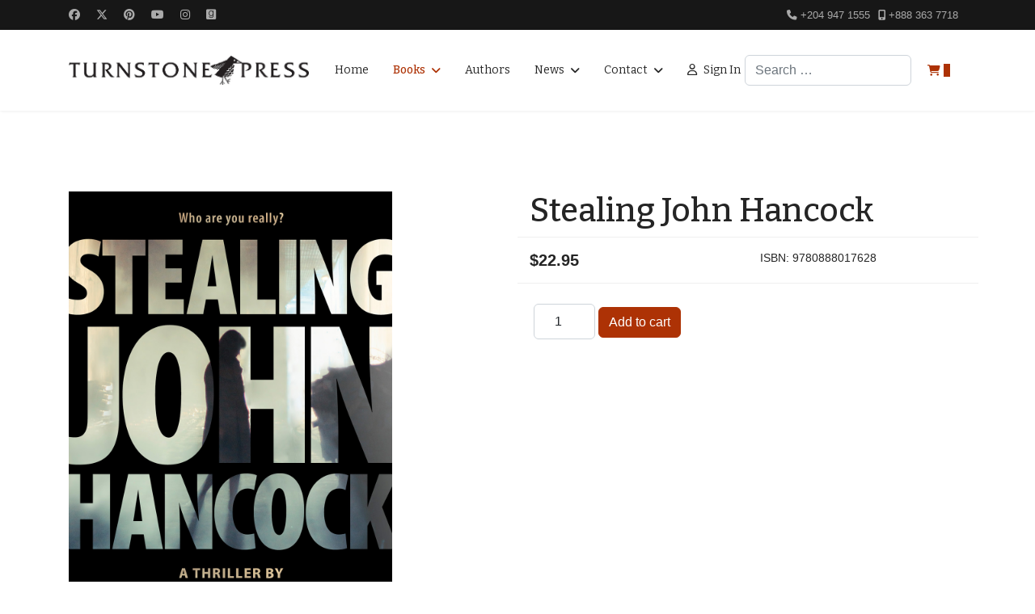

--- FILE ---
content_type: text/html; charset=utf-8
request_url: https://ravenstonebooks.com/books/ravenstone/stealing-john-hancock.html
body_size: 39377
content:

<!doctype html>
<html lang="en-gb" dir="ltr">
	<head>
		
			<!-- add google analytics -->
			<!-- Global site tag (gtag.js) - Google Analytics -->
			<script async src='https://www.googletagmanager.com/gtag/js?id=G-S2M6M2BFXG'></script>
			<script>
				window.dataLayer = window.dataLayer || [];
				function gtag(){dataLayer.push(arguments);}
				gtag('js', new Date());

				gtag('config', 'G-S2M6M2BFXG');
			</script>
			
		<meta name="viewport" content="width=device-width, initial-scale=1, shrink-to-fit=no">
		<meta charset="utf-8">
	<meta name="rights" content="© Turnstone Press, all rights reserved">
	<meta name="image" content="https://www.turnstonepress.com/images/covers/9780888017628_Stealing.jpg">
	<meta property="og:title" content="Stealing John Hancock - Turnstone Press">
	<meta property="og:site_name" content="Turnstone Press">
	<meta property="og:description" content="Stealing John Hancock bursts from the first page like a horse at the gate and never stops running. John &quot;JP&quot; Hancock’s day just got a whole lot...">
	<meta property="og:url" content="https://ravenstonebooks.com/books/ravenstone/stealing-john-hancock.html">
	<meta property="og:type" content="product">
	<meta property="og:image" content="https://www.turnstonepress.com/images/covers/9780888017628_Stealing.jpg">
	<meta name="description" content="Stealing John Hancock bursts from the first page like a horse at the gate and never stops running. John &quot;JP&quot; Hancock’s day just got a whole lot...">
	<meta name="generator" content="Joomla! - Open Source Content Management">
	<title>Stealing John Hancock - Turnstone Press</title>
	<link href="/images/favicon.ico" rel="icon" type="image/vnd.microsoft.icon">
	<link href="https://ravenstonebooks.com/component/finder/search.opensearch?Itemid=101" rel="search" title="OpenSearch Turnstone Press" type="application/opensearchdescription+xml">
	<link href="https://www.turnstonepress.com/books/ravenstone/stealing-john-hancock.html" rel="canonical">
<link href="/media/vendor/fontawesome-free/css/fontawesome.min.css?6.7.2" rel="stylesheet">
	<link href="/media/j2store/css/j2store.css?05bd73" rel="stylesheet">
	<link href="https://www.turnstonepress.com/media/j2store/css/jquery.fancybox.min.css?05bd73" rel="stylesheet">
	<link href="/media/vendor/awesomplete/css/awesomplete.css?1.1.7" rel="stylesheet">
	<link href="https://www.turnstonepress.com/modules/mod_j2store_cart/css/j2store_cart.css?05bd73" rel="stylesheet">
	<link href="/media/vendor/joomla-custom-elements/css/joomla-alert.min.css?0.4.1" rel="stylesheet">
	<link href="//fonts.googleapis.com/css?family=Bitter:100,100i,200,200i,300,300i,400,400i,500,500i,600,600i,700,700i,800,800i,900,900i&amp;subset=cyrillic&amp;display=swap" rel="stylesheet" media="none" onload="media=&quot;all&quot;">
	<link href="/templates/shaper_helixultimate/css/bootstrap.min.css" rel="stylesheet">
	<link href="/plugins/system/helixultimate/assets/css/system-j4.min.css" rel="stylesheet">
	<link href="/media/system/css/joomla-fontawesome.min.css?05bd73" rel="stylesheet">
	<link href="/templates/shaper_helixultimate/css/template.css" rel="stylesheet">
	<link href="/templates/shaper_helixultimate/css/presets/preset2.css" rel="stylesheet">
	<link href="/components/com_sppagebuilder/assets/css/color-switcher.css?13bea3cde590997c1094f9bba14d719a" rel="stylesheet">
	<style>.cart-item-count {background: #ad3205;}</style>
	<style>body{font-family: 'Helvetica', sans-serif;font-size: 14px;text-decoration: none;}
</style>
	<style>h1{font-family: 'Bitter', sans-serif;text-decoration: none;}
</style>
	<style>h2{font-family: 'Bitter', sans-serif;font-size: 20px;text-decoration: none;text-align: left;}
</style>
	<style>h3{font-family: 'Bitter', sans-serif;font-size: 18px;text-decoration: none;}
</style>
	<style>h4{font-family: 'Bitter', sans-serif;text-decoration: none;}
</style>
	<style>.sp-megamenu-parent > li > a, .sp-megamenu-parent > li > span, .sp-megamenu-parent .sp-dropdown li.sp-menu-item > a{font-family: 'Bitter', sans-serif;text-decoration: none;}
</style>
	<style>.menu.nav-pills > li > a, .menu.nav-pills > li > span, .menu.nav-pills .sp-dropdown li.sp-menu-item > a{font-family: 'Bitter', sans-serif;text-decoration: none;}
</style>
	<style>.logo-image {height:36px;}.logo-image-phone {height:36px;}</style>
	<style>@media(max-width: 992px) {.logo-image {height: 36px;}.logo-image-phone {height: 36px;}}</style>
	<style>@media(max-width: 576px) {.logo-image {height: 36px;}.logo-image-phone {height: 36px;}}</style>
	<style>:root {--sppb-topbar-bg-color: #171717; --sppb-topbar-text-color: #AAAAAA; --sppb-header-bg-color: #FFFFFF; --sppb-logo-text-color: #ad3205; --sppb-menu-text-color: #252525; --sppb-menu-text-hover-color: 17748c; --sppb-menu-text-active-color: #ad3205; --sppb-menu-dropdown-bg-color: #FFFFFF; --sppb-menu-dropdown-text-color: #252525; --sppb-menu-dropdown-text-hover-color: 17748c; --sppb-menu-dropdown-text-active-color: #ad3205; --sppb-text-color: #252525; --sppb-bg-color: #FFFFFF; --sppb-link-color: #ad3205; --sppb-link-hover-color: 17748c; --sppb-footer-bg-color: #171717; --sppb-footer-text-color: #FFFFFF; --sppb-footer-link-color: #aaaaaa; --sppb-footer-link-hover-color: #FFFFFF}</style>
<script src="/media/vendor/jquery/js/jquery.min.js?3.7.1"></script>
	<script src="https://www.turnstonepress.com/media/j2store/js/j2store.namespace.js?05bd73"></script>
	<script src="https://www.turnstonepress.com/media/j2store/js/jquery.zoom.js?05bd73"></script>
	<script src="https://www.turnstonepress.com/media/j2store/js/j2store.js?05bd73"></script>
	<script src="https://www.turnstonepress.com/media/j2store/js/bootstrap-modal-conflit.js?05bd73"></script>
	<script src="https://www.turnstonepress.com/media/j2store/js/jquery.fancybox.min.js?05bd73"></script>
	<script src="/media/legacy/js/jquery-noconflict.min.js?504da4"></script>
	<script type="application/json" class="joomla-script-options new">{"data":{"breakpoints":{"tablet":991,"mobile":480},"header":{"stickyOffset":"100"}},"joomla.jtext":{"MOD_FINDER_SEARCH_VALUE":"Search &hellip;","COM_FINDER_SEARCH_FORM_LIST_LABEL":"Search Results","JLIB_JS_AJAX_ERROR_OTHER":"An error has occurred while fetching the JSON data: HTTP %s status code.","JLIB_JS_AJAX_ERROR_PARSE":"A parse error has occurred while processing the following JSON data:<br><code style=\"color:inherit;white-space:pre-wrap;padding:0;margin:0;border:0;background:inherit;\">%s<\/code>","ERROR":"Error","MESSAGE":"Message","NOTICE":"Notice","WARNING":"Warning","JCLOSE":"Close","JOK":"OK","JOPEN":"Open"},"finder-search":{"url":"\/component\/finder\/?task=suggestions.suggest&format=json&tmpl=component&Itemid=101"},"system.paths":{"root":"","rootFull":"https:\/\/www.turnstonepress.com\/","base":"","baseFull":"https:\/\/www.turnstonepress.com\/"},"csrf.token":"5b6db00925268304ed562551771b0a5a","accessibility-options":{"labels":{"menuTitle":"Accessibility Options","increaseText":"Increase Text Size","decreaseText":"Decrease Text Size","increaseTextSpacing":"Increase Text Spacing","decreaseTextSpacing":"Decrease Text Spacing","invertColors":"Invert Colours","grayHues":"Grey Hues","underlineLinks":"Underline Links","bigCursor":"Big Cursor","readingGuide":"Reading Guide","textToSpeech":"Text to Speech","speechToText":"Speech to Text","resetTitle":"Reset","closeTitle":"Close"},"icon":{"position":{"left":{"size":"0","units":"px"}},"useEmojis":true},"hotkeys":{"enabled":true,"helpTitles":true},"textToSpeechLang":["en-GB"],"speechToTextLang":["en-GB"]}}</script>
	<script src="/media/system/js/core.min.js?a3d8f8"></script>
	<script src="/media/vendor/bootstrap/js/alert.min.js?5.3.8" type="module"></script>
	<script src="/media/vendor/bootstrap/js/button.min.js?5.3.8" type="module"></script>
	<script src="/media/vendor/bootstrap/js/carousel.min.js?5.3.8" type="module"></script>
	<script src="/media/vendor/bootstrap/js/collapse.min.js?5.3.8" type="module"></script>
	<script src="/media/vendor/bootstrap/js/dropdown.min.js?5.3.8" type="module"></script>
	<script src="/media/vendor/bootstrap/js/modal.min.js?5.3.8" type="module"></script>
	<script src="/media/vendor/bootstrap/js/offcanvas.min.js?5.3.8" type="module"></script>
	<script src="/media/vendor/bootstrap/js/popover.min.js?5.3.8" type="module"></script>
	<script src="/media/vendor/bootstrap/js/scrollspy.min.js?5.3.8" type="module"></script>
	<script src="/media/vendor/bootstrap/js/tab.min.js?5.3.8" type="module"></script>
	<script src="/media/vendor/bootstrap/js/toast.min.js?5.3.8" type="module"></script>
	<script src="/media/system/js/showon.min.js?e51227" type="module"></script>
	<script src="/media/vendor/awesomplete/js/awesomplete.min.js?1.1.7" defer></script>
	<script src="/media/com_finder/js/finder.min.js?755761" type="module"></script>
	<script src="/media/mod_menu/js/menu.min.js?05bd73" type="module"></script>
	<script src="/media/system/js/messages.min.js?9a4811" type="module"></script>
	<script src="/media/vendor/accessibility/js/accessibility.min.js?3.0.17" defer></script>
	<script src="/plugins/j2store/app_flexivariable/app_flexivariable/js/flexivariable.js"></script>
	<script src="/templates/shaper_helixultimate/js/main.js"></script>
	<script src="/components/com_sppagebuilder/assets/js/color-switcher.js?13bea3cde590997c1094f9bba14d719a"></script>
	<script>var j2storeURL = 'https://www.turnstonepress.com/';</script>
	<script>jQuery(document).off("click.fb-start", "[data-trigger]");</script>
	<script>
		if (typeof(jQuery) !== 'undefined') {
		   jQuery(document).ready(function() {
		      jQuery("body").addClass("j2store-single-product-view view-product-412  stealing-john-hancock");
		  });
		}
		</script>
	<script>
if(typeof(j2store) == 'undefined') {
	var j2store = {};
}
if(typeof(j2store.jQuery) == 'undefined') {
	j2store.jQuery = jQuery.noConflict();
}		
(function($) {
	$(document).bind('after_adding_to_cart', function(element,data, type){

		var murl = '/your-cart/ajaxmini.html';

		$.ajax({
			url : murl,
			type : 'get',
			cache : false,
			contentType : 'application/json; charset=utf-8',
			dataType : 'json',
			success : function(json) {
				if (json != null && json['response']) {
					$.each(json['response'], function(key, value) {
						if ($('.j2store_cart_module_' + key).length) {
							$('.j2store_cart_module_' + key).each(function() {
								$(this).html(value);
							});
						}
					});
				}
			}

		});

	});
})(j2store.jQuery);
		</script>
	<script type="module">window.addEventListener("load", function() {new Accessibility(Joomla.getOptions("accessibility-options") || {});});</script>
	<script type="application/ld+json">{"@context":"https:\/\/schema.org\/","@type":"Product","name":"Stealing John Hancock","sku":"9780888017628","url":"https:\/\/www.turnstonepress.com\/books\/ravenstone\/stealing-john-hancock.html","offers":{"@type":"Offer","price":22.95,"priceCurrency":"CAD","url":"https:\/\/www.turnstonepress.com\/books\/ravenstone\/stealing-john-hancock.html","availability":"https:\/\/schema.org\/InStock"},"image":"https:\/\/www.turnstonepress.com\/images\/covers\/9780888017628_Stealing.jpg"}</script>
	<script>template="shaper_helixultimate";</script>
	<script>
				document.addEventListener("DOMContentLoaded", () =>{
					window.htmlAddContent = window?.htmlAddContent || "";
					if (window.htmlAddContent) {
        				document.body.insertAdjacentHTML("beforeend", window.htmlAddContent);
					}
				});
			</script>
	<script>
			const initColorMode = () => {
				const colorVariableData = [];
				const sppbColorVariablePrefix = "--sppb";
				let activeColorMode = localStorage.getItem("sppbActiveColorMode") || "";
				activeColorMode = "";
				const modes = [];

				if(!modes?.includes(activeColorMode)) {
					activeColorMode = "";
					localStorage.setItem("sppbActiveColorMode", activeColorMode);
				}

				document?.body?.setAttribute("data-sppb-color-mode", activeColorMode);

				if (!localStorage.getItem("sppbActiveColorMode")) {
					localStorage.setItem("sppbActiveColorMode", activeColorMode);
				}

				if (window.sppbColorVariables) {
					const colorVariables = typeof(window.sppbColorVariables) === "string" ? JSON.parse(window.sppbColorVariables) : window.sppbColorVariables;

					for (const colorVariable of colorVariables) {
						const { path, value } = colorVariable;
						const variable = String(path[0]).trim().toLowerCase().replaceAll(" ", "-");
						const mode = path[1];
						const variableName = `${sppbColorVariablePrefix}-${variable}`;

						if (activeColorMode === mode) {
							colorVariableData.push(`${variableName}: ${value}`);
						}
					}

					document.documentElement.style.cssText += colorVariableData.join(";");
				}
			};

			window.sppbColorVariables = [];
			
			initColorMode();

			document.addEventListener("DOMContentLoaded", initColorMode);
		</script>
			</head>
	<body class="site helix-ultimate hu com_j2store com-j2store view-products layout-default task-view itemid-184 en-gb ltr sticky-header layout-fluid offcanvas-init offcanvs-position-right j2c-4-0-19">

		
		
		<div class="body-wrapper">
			<div class="body-innerwrapper">
				
	<div class="sticky-header-placeholder"></div>
<div id="sp-top-bar">
	<div class="container">
		<div class="container-inner">
			<div class="row">
				<div id="sp-top1" class="col-lg-6">
					<div class="sp-column text-center text-lg-start">
													<ul class="social-icons"><li class="social-icon-facebook"><a target="_blank" rel="noopener noreferrer" href="https://www.facebook.com/turnstone.press.3" aria-label="Facebook"><span class="fab fa-facebook" aria-hidden="true"></span></a></li><li class="social-icon-twitter"><a target="_blank" rel="noopener noreferrer" href="https://x.com/i/flow/login?redirect_after_login=%2Fturnstonepress" aria-label="Twitter"><svg xmlns="http://www.w3.org/2000/svg" viewBox="0 0 512 512" fill="currentColor" style="width: 13.56px;position: relative;top: -1.5px;"><path d="M389.2 48h70.6L305.6 224.2 487 464H345L233.7 318.6 106.5 464H35.8L200.7 275.5 26.8 48H172.4L272.9 180.9 389.2 48zM364.4 421.8h39.1L151.1 88h-42L364.4 421.8z"/></svg></a></li><li class="social-icon-pinterest"><a target="_blank" rel="noopener noreferrer" href="https://www.pinterest.com/turnstonepress/" aria-label="Pinterest"><span class="fab fa-pinterest" aria-hidden="true"></span></a></li><li class="social-icon-youtube"><a target="_blank" rel="noopener noreferrer" href="https://www.youtube.com/user/TurnstonePress" aria-label="Youtube"><span class="fab fa-youtube" aria-hidden="true"></span></a></li><li class="social-icon-instagram"><a target="_blank" rel="noopener noreferrer" href="https://www.instagram.com/turnstone_press/" aria-label="Instagram"><span class="fab fa-instagram" aria-hidden="true"></span></a></li><li class="social-icon-custom"><a target="_blank" rel="noopener noreferrer" href="https://www.goodreads.com/user/show/16275125-turnstone-press" aria-label="Custom"><span class="fab fa-goodreads" aria-hidden="true"></span></a></li></ul>						
												
					</div>
				</div>

				<div id="sp-top2" class="col-lg-6">
					<div class="sp-column text-center text-lg-end">
						
													<ul class="sp-contact-info"><li class="sp-contact-phone"><span class="fas fa-phone" aria-hidden="true"></span> <a href="tel:+2049471555">+204 947 1555</a></li><li class="sp-contact-mobile"><span class="fas fa-mobile-alt" aria-hidden="true"></span> <a href="tel:+8883637718">+888 363 7718</a></li></ul>												
					</div>
				</div>
			</div>
		</div>
	</div>
</div>

<header id="sp-header">
	<div class="container">
		<div class="container-inner">
			<div class="row">
				<!-- Logo -->
				<div id="sp-logo" class="col-auto">
					<div class="sp-column">
						<div class="logo"><a href="/">
				<img class='logo-image '
					srcset='https://www.turnstonepress.com/images/logos/TP_IDB_Ill_150X1238.jpg 1x'
					src='https://www.turnstonepress.com/images/logos/TP_IDB_Ill_150X1238.jpg'
					height='36'
					alt='logo: Turnstone Press'
				/>
				</a></div>						
					</div>
				</div>

				<!-- Menu -->
				<div id="sp-menu" class="col-auto flex-auto">
					<div class="sp-column d-flex justify-content-end align-items-center">
						<nav class="sp-megamenu-wrapper d-flex" role="navigation" aria-label="navigation"><a id="offcanvas-toggler" aria-label="Menu" class="offcanvas-toggler-right d-flex d-lg-none" href="#"><div class="burger-icon" aria-hidden="true"><span></span><span></span><span></span></div></a><ul class="sp-megamenu-parent menu-animation-fade-up d-none d-lg-block"><li class="sp-menu-item"><a   href="/"  >Home</a></li><li class="sp-menu-item sp-has-child active"><a   href="/books.html" title="Books"  >Books</a><div class="sp-dropdown sp-dropdown-main sp-menu-right" style="width: 240px;"><div class="sp-dropdown-inner"><ul class="sp-dropdown-items"><li class="sp-menu-item"><a   href="/books/poetry.html"  >Poetry</a></li><li class="sp-menu-item"><a   href="/books/fiction.html"  >Fiction</a></li><li class="sp-menu-item"><a   href="/books/non-fiction.html"  >Non-Fiction</a></li><li class="sp-menu-item current-item active"><a aria-current="page"  href="/books/ravenstone.html"  >Ravenstone</a></li></ul></div></div></li><li class="sp-menu-item"><a   href="/authors.html"  >Authors</a></li><li class="sp-menu-item sp-has-child"><a   href="/news.html"  >News</a><div class="sp-dropdown sp-dropdown-main sp-menu-right" style="width: 240px;"><div class="sp-dropdown-inner"><ul class="sp-dropdown-items"><li class="sp-menu-item"><a   href="/news/bird-on-a-wire.html"  >Bird on a Wire</a></li></ul></div></div></li><li class="sp-menu-item sp-has-child"><a   href="/contact.html"  >Contact</a><div class="sp-dropdown sp-dropdown-main sp-menu-right" style="width: 240px;"><div class="sp-dropdown-inner"><ul class="sp-dropdown-items"><li class="sp-menu-item"><a   href="/contact/contact-us.html"  >Contact Us</a></li><li class="sp-menu-item"><a   href="/contact/submissions.html"  >Submissions</a></li><li class="sp-menu-item"><a   href="https://bnccatalist.ca/viewpublisher.aspx?id=20167"  >Booknet Catalist</a></li><li class="sp-menu-item sp-has-child"><span  class=" sp-menu-separator"  >Resources</span><div class="sp-dropdown sp-dropdown-sub sp-menu-right" style="width: 240px;"><div class="sp-dropdown-inner"><ul class="sp-dropdown-items"><li class="sp-menu-item"><a   href="/contact/resources/review-copies.html"  >Review Copies</a></li><li class="sp-menu-item"><a   href="/contact/resources/desk-review-copies.html"  >Desk  Copies</a></li><li class="sp-menu-item"><a   href="/contact/resources/permission-requests.html"  >Permission Requests</a></li><li class="sp-menu-item"><a   href="/contact/resources/ordering-books.html"  >Ordering Books</a></li></ul></div></div></li><li class="sp-menu-item sp-has-child"><span  class=" sp-menu-separator"  >Follow Us</span><div class="sp-dropdown sp-dropdown-sub sp-menu-right" style="width: 240px;"><div class="sp-dropdown-inner"><ul class="sp-dropdown-items"><li class="sp-menu-item"><a   href="https://www.facebook.com/turnstone.press.3" title="Facebook"  ><span class="pe-2 fa fa-facebook" aria-hidden="true"></span>Facebook</a></li><li class="sp-menu-item"><a   href="https://twitter.com/turnstonepress" title="Twitter"  ><span class="pe-2 fa fa-twitter" aria-hidden="true"></span>Twitter</a></li><li class="sp-menu-item"><a   href="http://www.pinterest.com/turnstonepress/" title="Pinterest"  ><span class="pe-2 fa fa-pinterest" aria-hidden="true"></span>Pinterest</a></li><li class="sp-menu-item"><a   href="https://www.instagram.com/turnstone_press/" title="Instagram"  ><span class="pe-2 fa fa-instagram" aria-hidden="true"></span>Instagram</a></li><li class="sp-menu-item"><a   href="https://www.youtube.com/user/TurnstonePress" title="Youtube"  ><span class="pe-2 fa fa-youtube" aria-hidden="true"></span>Youtube</a></li><li class="sp-menu-item"><a   href="http://www.goodreads.com/user/show/16275125-turnstone-press" title="Goodreads"  ><span class="pe-2 fab fa-goodreads" aria-hidden="true"></span>Goodreads</a></li><li class="sp-menu-item"><a   href="/contact/follow-us2/newsletter/frontusers/profile.html"  >Newsletter</a></li></ul></div></div></li></ul></div></div></li><li class="sp-menu-item"><a   href="/sign-in.html"  ><span class="pe-2 far fa-user" aria-hidden="true"></span>Sign In</a></li></ul></nav>						<div class="sp-module "><div class="sp-module-content">
<form class="mod-finder js-finder-searchform form-search" action="/component/finder/search.html?Itemid=101" method="get" role="search">
    <label for="mod-finder-searchword151" class="visually-hidden finder">Search</label><input type="text" name="q" id="mod-finder-searchword151" class="js-finder-search-query form-control" value="" placeholder="Search &hellip;">
            <input type="hidden" name="Itemid" value="101"></form>
</div></div><div class="sp-module "><div class="sp-module-content">			<div class="j2store_cart_module_96">
						<div class="j2store-minicart-button">
				<span class="cart-item-info">
					<a class="link" href="/your-cart.html">
						<i class="fa fa-shopping-cart"></i>
						<span class="cart-item-count">0</span>
					</a>
				</span>
			</div>

									</div>
			</div></div>

						<!-- Related Modules -->
						<div class="d-none d-lg-flex header-modules align-items-center">
							
													</div>

						<!-- if offcanvas position right -->
											</div>
				</div>
			</div>
		</div>
	</div>
</header>
				<main id="sp-main">
					
<section id="sp-section-1" >

				
	
<div class="row">
	<div id="sp-title" class="col-lg-12 "><div class="sp-column "></div></div></div>
				
	</section>

<section id="sp-main-body" >

										<div class="container">
					<div class="container-inner">
						
	
<div class="row">
	
<div id="sp-component" class="col-lg-12 ">
	<div class="sp-column ">
		<div id="system-message-container" aria-live="polite"></div>


		
		<div class="j2store-single-product simple detail bs4 ">
			<div class="product-412 simple-product">
	<div class="row">
		<div class="col-sm-6">
			    <div class="j2store-mainimage">
                            
            <span class="nozoom" id="j2store-item-main-image-412">
		  	 <img alt="Stealing John Hancock"
                  title="Stealing John Hancock"
                  class="j2store-product-main-image j2store-img-responsive"
                  src="https://www.turnstonepress.com/images/covers/9780888017628_Stealing.jpg"
                  width="400"
             />
		  	 </span>
            <script type="text/javascript">
                var main_image="https://www.turnstonepress.com/https://www.turnstonepress.com/images/covers/9780888017628_Stealing.jpg";
                j2store.jQuery(document).ready(function(){
                    var enable_zoom = 0;
                    if(enable_zoom){
                        j2store.jQuery('#j2store-item-main-image-412').zoom();
                    }
                });
            </script>
            </div>


    
		</div>

		<div class="col-sm-6">
			
	<h1 class="product-title">
		Stealing John Hancock	</h1>

										
			<div class="price-sku-brand-container row">
                				<div class="col-sm-6">
				
<div class="product-price-container">
		
				<div class="sale-price">
            $22.95		</div>
		
	</div>


    <div class="discount-percentage">
            </div>
				</div>
                
				<div class="col-sm-6">
													                						<div class="product-sku">
		<span class="sku-text">ISBN:</span>
		<span class="sku"> 9780888017628 </span>
	</div>
                					
									</div>
			</div>

						<form action="/your-cart/addItem.html"
					method="post" class="j2store-addtocart-form"
					id="j2store-addtocart-form-412"
					name="j2store-addtocart-form-412"
					data-product_id="412"
					data-product_type="simple"
					enctype="multipart/form-data">

				
							<div class="cart-action-complete" style="display:none;">
				<p class="text-success">
					Item Added To Cart.											<a href="/your-cart.html" class="j2store-checkout-link">
											Checkout					</a>
				</p>
		</div>

		<div id="add-to-cart-412" class="j2store-add-to-cart">
		
		<div class="product-qty"><input type="number" name="product_qty" value="1" class="input-mini form-control " min="0" step="1" /></div>
			<input type="hidden" id="j2store_product_id" name="product_id" value="412" />

				<input
					data-cart-action-always="Adding..."
					data-cart-action-done="Add to cart"
					data-cart-action-timeout="1000"
				   value="Add to cart"
				   type="submit"
				   class="j2store-cart-button btn btn-primary"
				   />

	   </div>
	
	
	<input type="hidden" name="option" value="com_j2store" />
	<input type="hidden" name="view" value="carts" />
	<input type="hidden" name="task" value="addItem" />
	<input type="hidden" name="ajax" value="0" />
	<input type="hidden" name="5b6db00925268304ed562551771b0a5a" value="1">	<input type="hidden" name="return" value="aHR0cHM6Ly9yYXZlbnN0b25lYm9va3MuY29tL2Jvb2tzL3JhdmVuc3RvbmUvc3RlYWxpbmctam9obi1oYW5jb2NrLmh0bWw=" />
	<div class="j2store-notifications"></div>
			</form>
					</div>
	</div>
	
				<div class="row">
		<div class="col-sm-12">
								<div class="product-description">
					
	<div class="product-sdesc">
		<p><em>Stealing John Hancock</em>&nbsp;bursts from the first page like a horse at the gate and never stops running.</p>
	</div>

					
	<div class="product-ldesc">
		
<p>John "JP" Hancock’s day just got a whole lot worse. After a nasty breakup and being scammed into an acting job that doesn’t exist, JP suddenly finds himself the unwitting victim of an identity theft that has police detective Nya Grey hot on his heels for multimillion-dollar real estate fraud he didn’t commit.</p>
<p>With the police closing in, JP finds an unlikely ally in the Vindicator, a secretive and brilliant hacker who agrees to help clear his name by whatever means necessary. But there’s more to the story than meets the eye, and they soon find themselves at the centre of a high-stakes international pursuit with a master con artist. Failure to outwit him could land them in prison or far worse, but if they succeed, the payoff includes the ultimate revenge.</p>
<p><a href="/images/downloads/Stealing_John_Hancock_3Chpt_Teaser.pdf"><strong>Check out the sampler here!</strong></a></p>
<p><strong>Listen to H&amp;A Christensen:</strong></p>
<ul>
<li><a href="/images/downloads/audio/prairie_writers_episode11.mp3">Prairie Writers with Matt Abra,&nbsp; CJOB 680</a></li>
<li><a href="/images/downloads/audio/Hits105_5_HAChristensen.mp3">Hits 105.5</a></li>
</ul>
<hr />
<p>&nbsp;</p><div class="j2commerce-custom-field"><div class="field-entry praise ">    <span class="field-label ">Praise: </span>
<span class="field-value "><p><em>Stealing John Hancock</em> bursts from the first page like a horse at the gate and never stops running. It’s a wild ride. With murderers willing to do <em>anything</em> to get what they want from JP, and federal agents only a step behind, you simply can’t put this book down. H&amp;A Christensen have crafted an unforgettable story of stolen identities, where you can trust no one. Complications unfold so rapidly and are put to rest so smoothly that you won’t ever want this book to end. I’m just hoping there will be a sequel.</p>
<p style="text-align: right;"><span lang="EN-US"><span lang="EN">—</span>Michelle Berry, author of the thriller <i>Everything Turns Away</i></span></p></span>
</div></div><div class="j2commerce-custom-field"><div class="field-entry book-club-questions ">    <span class="field-label ">Book Club Questions: </span>
<span class="field-value "><ul>
<li>Why do you think JP decides to follow Erika? Do you think you would trust her if you were in JP’s position?</li>
<li>On more than one occasion, JP embarks upon flights of fancy. How does this tendency serve JP, and does it have any impact on your impression of him as a character?</li>
<li>Erika has a unique base of operations. What do you think about where and how she is set up? What to your mind is the perfect set up for a base of operations for heroes and for villains?</li>
<li>Do you think JP and Erika make a good match? Why or why not?</li>
<li>H&amp;A Christensen subvert typical thriller expectations on more than one occasion. What was the biggest surprise for you?</li>
<li>In your opinion, what motivates Beth Marley and her actions? Is she a sympathetic character? Why or why not?</li>
<li>Is Cliff Marley a sympathetic character? Why or why not?</li>
<li>What do you think <strong><em>Stealing John Hancock</em></strong> says about living with trauma, based on the various ways it manifests for its different characters? (I.e., JP, Erika, the Marleys, Grey)</li>
<li>How does the character of Nya Grey compare with other female police officers you’ve encountered in film/books/TV? Is there anything about her and her story that stands out as being unique to her?</li>
<li>“If you think you’re in control, you’re sorely mistaken.” Why do you think this phrase resonates with Grey in the way it does?</li>
<li>What do you think <strong><em>Stealing John Hancock</em></strong> says about identity theft and how to protect oneself in the digital age?</li>
<li>If <strong>Stealing John Hancock</strong> were made into a movie, who would you like to see in the starring roles?</li>
<li>When JP loses his name, he is forced to question what makes him who he is. What do you think <strong><em>Stealing John Hancock</em></strong> says about the nature of identity and how we construct our sense of self?</li>
<li>The Marleys’ lose their home, Cliff finds the concept of “home” elusive, JP has no home, Grey is caught between two ideas of home. What is the meaning of home to you and how does it tie in to a sense of belonging?</li>
<li>Erika accuses JP of buying into the “American Dream” that to be happy you need to consume and acquire, that you need more and more “stuff.” Is that a fair characterization of JP? Is it what gets him into bigger and bigger messes, culminating in the theft of his identity?</li>
</ul></span>
</div></div>	</div>

				</div>
				
						
		</div>
	</div>	
				</div>	

	
	
	</div>



			</div>
</div>
</div>
											</div>
				</div>
						
	</section>

<section id="sp-bottom" >

						<div class="container">
				<div class="container-inner">
			
	
<div class="row">
	<div id="sp-bottom1" class="col-sm-col-sm-6 col-lg-3 "><div class="sp-column "><div class="sp-module "><div class="sp-module-content">
<div id="mod-custom103" class="mod-custom custom">
    <p><img src="/images/logos/birdballINVT500px.png" alt="logo: Turnstone Press" width="85" height="142" style="margin: 0px 10px 10px 0px; float: left;" /><strong>Turnstone Press Ltd.</strong></p>
<p>206-100 Arthur Street</p>
<p>Winnipeg, Manitoba, Canada</p>
<p>R3B 1H3</p></div>
</div></div></div></div><div id="sp-bottom2" class="col-sm-col-sm-6 col-lg-3 "><div class="sp-column "><div class="sp-module "><h4 class="sp-module-title">Follow Us</h4><div class="sp-module-content"><ul class="mod-menu mod-list menu">
<li class="item-174"><a href="https://www.facebook.com/turnstone.press.3" title="test" class="fa fa-facebook">Facebook</a></li><li class="item-175"><a href="https://twitter.com/turnstonepress" title="Twitter" class="fa fa-twitter">Twitter</a></li><li class="item-176"><a href="http://www.pinterest.com/turnstonepress/" title="Pinterest" class="fa fa-pinterest">Pinterest</a></li><li class="item-177"><a href="https://www.instagram.com/turnstone_press/" title="Instagram" class="fa fa-instagram">Instagram</a></li><li class="item-178"><a href="https://www.youtube.com/user/TurnstonePress" title="Youtube" class="fa fa-youtube">Youtube</a></li><li class="item-179"><a href="http://www.goodreads.com/user/show/16275125-turnstone-press" title="Goodreads" class="fab fa-goodreads" rel="external">Goodreads</a></li></ul>
</div></div></div></div><div id="sp-bottom3" class="col-lg-3 "><div class="sp-column "><div class="sp-module "><h4 class="sp-module-title">Quicklinks</h4><div class="sp-module-content"><ul class="mod-menu mod-list menu">
<li class="item-170"><a href="/submissions.html" >Submissions and more</a></li><li class="item-171"><a href="/ordering-information.html" >Ordering Information</a></li><li class="item-172"><a href="/news-and-events.html" >News and Events</a></li><li class="item-173"><a href="/permissions.html" >Permissions</a></li></ul>
</div></div></div></div><div id="sp-bottom4" class="col-lg-3 "><div class="sp-column "><div class="sp-module "><div class="sp-module-content">
<div id="mod-custom107" class="mod-custom custom">
    <p style="text-align: justify;"><img src="/images/logos/CCA_RGB_white_e.png" alt="logo: Canada Council for he Arts / Conseil des Arts du Canada" width="147" height="27" style="margin: 10px;" /></p>
<p><img src="/images/logos/GovMB_Logo_WHT_300dpiTRANSP.png" alt="logo: Government of Manitoba" width="129" height="25" style="margin: 10px;" /></p>
<p><img src="/images/logos/MAC-logo2011-cmyk-reverse-horz.png" alt="logo: Manitoba Arts Council / Conseil des Arts du Manitoba" width="156" height="28" style="margin: 10px;" /></p>
<p style="text-align: left;"><img src="/images/logos/wordmark_W.png" alt="logo: Government of Canada" width="114" height="28" style="margin: 10px;" /></p>
<p>&nbsp;</p></div>
</div></div></div></div></div>
							</div>
			</div>
			
	</section>

<footer id="sp-footer" >

						<div class="container">
				<div class="container-inner">
			
	
<div class="row">
	<div id="sp-footer1" class="col-lg-12 "><div class="sp-column "><span class="sp-copyright">© 2025 Turnstone Press.</span></div></div></div>
							</div>
			</div>
			
	</footer>
				</main>
			</div>
		</div>

		<!-- Off Canvas Menu -->
		<div class="offcanvas-overlay"></div>
		<!-- Rendering the offcanvas style -->
		<!-- If canvas style selected then render the style -->
		<!-- otherwise (for old templates) attach the offcanvas module position -->
					<div class="offcanvas-menu left-1" tabindex="-1" inert>
	<div class="d-flex align-items-center p-3 pt-4">
				<a href="#" class="close-offcanvas" role="button" aria-label="Close Off-canvas">
			<div class="burger-icon" aria-hidden="true">
				<span></span>
				<span></span>
				<span></span>
			</div>
		</a>
	</div>
	
	<div class="offcanvas-inner">
		<div class="d-flex header-modules mb-3">
							<div class="sp-module "><div class="sp-module-content">
<form class="mod-finder js-finder-searchform form-search" action="/component/finder/search.html?Itemid=101" method="get" role="search">
    <label for="mod-finder-searchword-canvas" class="visually-hidden finder">Search</label><input type="text" name="q" id="mod-finder-searchword-canvas" class="js-finder-search-query form-control" value="" placeholder="Search &hellip;">
            <input type="hidden" name="Itemid" value="101"></form>
</div></div>			
							<div class="sp-module">
<a class="sp-sign-in" href="/sign-in.html" ><span class="far fa-user me-1" aria-hidden="true"></span><span class="signin-text d-none d-lg-inline-block">Sign In</span></a>
</div>					</div>
		
					<div class="sp-module "><div class="sp-module-content"><ul class="mod-menu mod-list menu nav-pills">
<li class="item-101 default"><a href="/" >Home</a></li><li class="item-180 active menu-deeper menu-parent"><a href="/books.html" title="Books">Books<span class="menu-toggler"></span></a><ul class="mod-menu__sub list-unstyled small menu-child"><li class="item-181"><a href="/books/poetry.html" >Poetry</a></li><li class="item-182"><a href="/books/fiction.html" >Fiction</a></li><li class="item-183"><a href="/books/non-fiction.html" >Non-Fiction</a></li><li class="item-184 current active"><a href="/books/ravenstone.html" aria-current="page">Ravenstone</a></li></ul></li><li class="item-219"><a href="/authors.html" >Authors</a></li><li class="item-185 menu-deeper menu-parent"><a href="/news.html" >News<span class="menu-toggler"></span></a><ul class="mod-menu__sub list-unstyled small menu-child"><li class="item-201"><a href="/news/bird-on-a-wire.html" >Bird on a Wire</a></li></ul></li><li class="item-186 menu-deeper menu-parent"><a href="/contact.html" >Contact<span class="menu-toggler"></span></a><ul class="mod-menu__sub list-unstyled small menu-child"><li class="item-187"><a href="/contact/contact-us.html" >Contact Us</a></li><li class="item-188"><a href="/contact/submissions.html" >Submissions</a></li><li class="item-189"><a href="https://bnccatalist.ca/viewpublisher.aspx?id=20167" >Booknet Catalist</a></li><li class="item-190 menu-divider  menu-deeper menu-parent"><span class="menu-separator ">Resources<span class="menu-toggler"></span></span>
<ul class="mod-menu__sub list-unstyled small menu-child"><li class="item-918"><a href="/contact/resources/review-copies.html" >Review Copies</a></li><li class="item-191"><a href="/contact/resources/desk-review-copies.html" >Desk  Copies</a></li><li class="item-192"><a href="/contact/resources/permission-requests.html" >Permission Requests</a></li><li class="item-193"><a href="/contact/resources/ordering-books.html" >Ordering Books</a></li></ul></li><li class="item-194 menu-divider  menu-deeper menu-parent"><span class="menu-separator ">Follow Us<span class="menu-toggler"></span></span>
<ul class="mod-menu__sub list-unstyled small menu-child"><li class="item-208"><a href="https://www.facebook.com/turnstone.press.3" title="Facebook"><span class="pe-2 fa fa-facebook" aria-hidden="true"></span>Facebook</a></li><li class="item-214"><a href="https://twitter.com/turnstonepress" title="Twitter"><span class="pe-2 fa fa-twitter" aria-hidden="true"></span>Twitter</a></li><li class="item-215"><a href="http://www.pinterest.com/turnstonepress/" title="Pinterest"><span class="pe-2 fa fa-pinterest" aria-hidden="true"></span>Pinterest</a></li><li class="item-216"><a href="https://www.instagram.com/turnstone_press/" title="Instagram"><span class="pe-2 fa fa-instagram" aria-hidden="true"></span>Instagram</a></li><li class="item-217"><a href="https://www.youtube.com/user/TurnstonePress" title="Youtube"><span class="pe-2 fa fa-youtube" aria-hidden="true"></span>Youtube</a></li><li class="item-218"><a href="http://www.goodreads.com/user/show/16275125-turnstone-press" title="Goodreads"><span class="pe-2 fab fa-goodreads" aria-hidden="true"></span>Goodreads</a></li><li class="item-245"><a href="/contact/follow-us2/newsletter/frontusers/profile.html" >Newsletter</a></li></ul></li></ul></li><li class="item-962"><a href="/sign-in.html" ><span class="pe-2 far fa-user" aria-hidden="true"></span>Sign In</a></li></ul>
</div></div>		
		
					<div class="mb-4">
				<ul class="sp-contact-info"><li class="sp-contact-phone"><span class="fas fa-phone" aria-hidden="true"></span> <a href="tel:+2049471555">+204 947 1555</a></li><li class="sp-contact-mobile"><span class="fas fa-mobile-alt" aria-hidden="true"></span> <a href="tel:+8883637718">+888 363 7718</a></li></ul>			</div>
		
		
					
				
		<!-- custom module position -->
		
	</div>
</div>				

		
		

		<!-- Go to top -->
					<a href="#" class="sp-scroll-up" aria-label="Scroll to top" role="button"><span class="fas fa-angle-up" aria-hidden="true"></span></a>
					</body>
</html>

--- FILE ---
content_type: text/css
request_url: https://ravenstonebooks.com/templates/shaper_helixultimate/css/presets/preset2.css
body_size: 3960
content:
body,.sp-preloader{background-color:#fff;color:#252525}.sp-preloader>div{background:#ad3205}.sp-preloader>div:after{background:#fff}#sp-top-bar{background:#171717;color:#aaa}#sp-top-bar a{color:#aaa}#sp-header{background:#fff}#sp-menu ul.social-icons a:hover,#sp-menu ul.social-icons a:focus{color:#ad3205}a{color:#ad3205}a:hover,a:focus,a:active{color:17748c}.tags>li{display:inline-block}.tags>li a{background:rgba(173,50,5,.1);color:#ad3205}.tags>li a:hover{background:17748c}.article-social-share .social-share-icon ul li a{color:#252525}.article-social-share .social-share-icon ul li a:hover,.article-social-share .social-share-icon ul li a:focus{background:#ad3205}.pager>li a{border:1px solid #ededed;color:#252525}.sp-reading-progress-bar{background-color:#ad3205}.sp-megamenu-parent>li>a{color:#252525}.sp-megamenu-parent>li:hover>a{color:17748c}.sp-megamenu-parent>li.active>a,.sp-megamenu-parent>li.active:hover>a{color:#ad3205}.sp-megamenu-parent .sp-dropdown .sp-dropdown-inner{background:#fff}.sp-megamenu-parent .sp-dropdown li.sp-menu-item>a{color:#252525}.sp-megamenu-parent .sp-dropdown li.sp-menu-item>a:hover{color:17748c}.sp-megamenu-parent .sp-dropdown li.sp-menu-item.active>a{color:#ad3205}.sp-megamenu-parent .sp-mega-group>li>a{color:#252525}#offcanvas-toggler>.fa{color:#252525}#offcanvas-toggler>.fa:hover,#offcanvas-toggler>.fa:focus,#offcanvas-toggler>.fa:active{color:17748c}#offcanvas-toggler>.fas{color:#252525}#offcanvas-toggler>.fas:hover,#offcanvas-toggler>.fas:focus,#offcanvas-toggler>.fas:active{color:17748c}#offcanvas-toggler>.far{color:#252525}#offcanvas-toggler>.far:hover,#offcanvas-toggler>.far:focus,#offcanvas-toggler>.far:active{color:17748c}.offcanvas-menu{background-color:#fff;color:#252525}.offcanvas-menu .offcanvas-inner a{color:#252525}.offcanvas-menu .offcanvas-inner a:hover,.offcanvas-menu .offcanvas-inner a:focus,.offcanvas-menu .offcanvas-inner a:active{color:#ad3205}.offcanvas-menu .offcanvas-inner ul.menu>li a,.offcanvas-menu .offcanvas-inner ul.menu>li span{color:#252525}.offcanvas-menu .offcanvas-inner ul.menu>li a:hover,.offcanvas-menu .offcanvas-inner ul.menu>li a:focus,.offcanvas-menu .offcanvas-inner ul.menu>li span:hover,.offcanvas-menu .offcanvas-inner ul.menu>li span:focus{color:17748c}.offcanvas-menu .offcanvas-inner ul.menu>li.menu-parent>a>.menu-toggler,.offcanvas-menu .offcanvas-inner ul.menu>li.menu-parent>.menu-separator>.menu-toggler{color:rgba(37,37,37,.5)}.offcanvas-menu .offcanvas-inner ul.menu>li.menu-parent .menu-toggler{color:rgba(37,37,37,.5)}.offcanvas-menu .offcanvas-inner ul.menu>li li a{color:rgba(37,37,37,.8)}.btn-primary,.sppb-btn-primary{border-color:#ad3205;background-color:#ad3205}.btn-primary:hover,.sppb-btn-primary:hover{border-color:17748c;background-color:17748c}ul.social-icons>li a:hover{color:#ad3205}.sp-page-title{background:#ad3205}.layout-boxed .body-innerwrapper{background:#fff}.sp-module ul>li>a{color:#252525}.sp-module ul>li>a:hover{color:#ad3205}.sp-module .latestnews>div>a{color:#252525}.sp-module .latestnews>div>a:hover{color:#ad3205}.sp-module .tagscloud .tag-name:hover{background:#ad3205}.search .btn-toolbar button{background:#ad3205}#sp-footer,#sp-bottom{background:#171717;color:#fff}#sp-footer a,#sp-bottom a{color:#aaa}#sp-footer a:hover,#sp-footer a:active,#sp-footer a:focus,#sp-bottom a:hover,#sp-bottom a:active,#sp-bottom a:focus{color:#fff}#sp-bottom .sp-module-content .latestnews>li>a>span{color:#fff}.sp-comingsoon body{background-color:#ad3205}.pagination>li>a,.pagination>li>span{color:#252525}.pagination>li>a:hover,.pagination>li>a:focus,.pagination>li>span:hover,.pagination>li>span:focus{color:#252525}.pagination>.active>a,.pagination>.active>span{border-color:#ad3205;background-color:#ad3205}.pagination>.active>a:hover,.pagination>.active>a:focus,.pagination>.active>span:hover,.pagination>.active>span:focus{border-color:#ad3205;background-color:#ad3205}.error-code,.coming-soon-number{color:#ad3205}